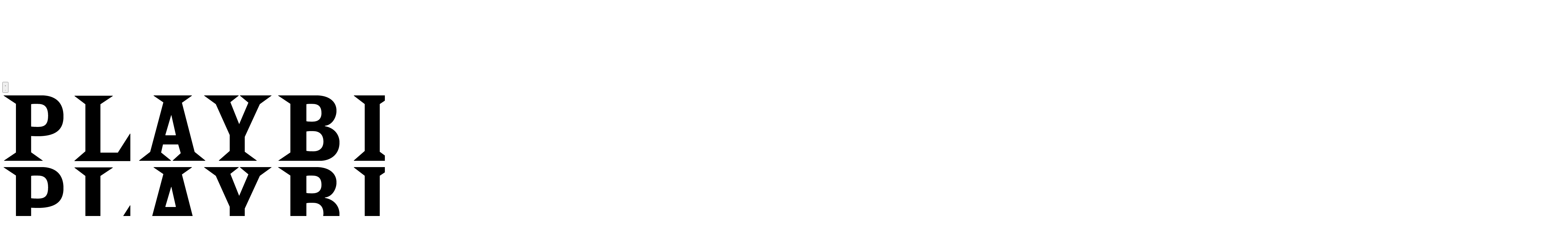

--- FILE ---
content_type: text/html; charset=utf-8
request_url: https://www.google.com/recaptcha/api2/aframe
body_size: 182
content:
<!DOCTYPE HTML><html><head><meta http-equiv="content-type" content="text/html; charset=UTF-8"></head><body><script nonce="m7DDcXhVQ8J929var81KkA">/** Anti-fraud and anti-abuse applications only. See google.com/recaptcha */ try{var clients={'sodar':'https://pagead2.googlesyndication.com/pagead/sodar?'};window.addEventListener("message",function(a){try{if(a.source===window.parent){var b=JSON.parse(a.data);var c=clients[b['id']];if(c){var d=document.createElement('img');d.src=c+b['params']+'&rc='+(localStorage.getItem("rc::a")?sessionStorage.getItem("rc::b"):"");window.document.body.appendChild(d);sessionStorage.setItem("rc::e",parseInt(sessionStorage.getItem("rc::e")||0)+1);localStorage.setItem("rc::h",'1769914228098');}}}catch(b){}});window.parent.postMessage("_grecaptcha_ready", "*");}catch(b){}</script></body></html>

--- FILE ---
content_type: text/css
request_url: https://kit.fontawesome.com/a7cb38bf85.css
body_size: -67
content:
@import url(https://ka-p.fontawesome.com/releases/v6.7.2/css/pro.min.css?token=a7cb38bf85);@import url(https://ka-p.fontawesome.com/releases/v6.7.2/css/pro-v4-shims.min.css?token=a7cb38bf85);@import url(https://ka-p.fontawesome.com/releases/v6.7.2/css/pro-v5-font-face.min.css?token=a7cb38bf85);@import url(https://ka-p.fontawesome.com/releases/v6.7.2/css/pro-v4-font-face.min.css?token=a7cb38bf85);

--- FILE ---
content_type: application/javascript; charset=utf-8
request_url: https://fundingchoicesmessages.google.com/f/AGSKWxVyylr71DNAz3vJia8QtSgfXKHVf-57_bQudy7-kpQTj3zoSalSU_S7BKvUfZGMEwC_KoIDqiU7JpP66B75-7MsNtFQaxPyGYWxGCXJ_8ZO9gznsx3gIpM-LpV73UIMOIiQ2Ui7MH1NeRodTR5LkId9ShoI5myLT6axFPFsV0asSMWR-pNsyGCGU6Pw/_cruzing.xyz?adzone=.nz/ads//ad-pulse._sidebar_ad.
body_size: -1288
content:
window['523d3297-2232-4015-a8f7-9c21f7587351'] = true;